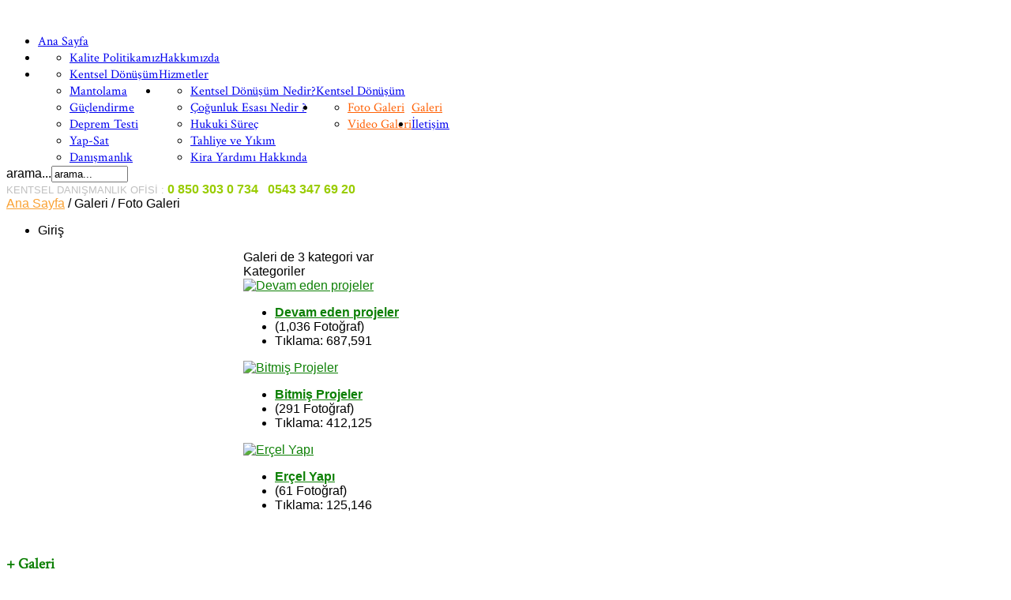

--- FILE ---
content_type: text/html; charset=utf-8
request_url: https://www.ercelyapi.com/galeri/foto-galeri.html
body_size: 15698
content:
<!DOCTYPE HTML>
<html xmlns="http://www.w3.org/1999/xhtml" xml:lang="tr-TR" lang="tr-TR"
>
<head>
  <base href="https://www.ercelyapi.com/galeri/foto-galeri.html" />
  <meta http-equiv="content-type" content="text/html; charset=utf-8" />
  <meta name="keywords" content="İstanbul,kentsel,dönüşüm,uzmanı," />
  <meta name="description" content="Erçel Yapı İnşaat - İstanbul Kentsel Dönüşüm firması . Ücretsiz danışma hattı: 0 850 303 0 734" />
  <meta name="generator" content="Joomla! - Open Source Content Management" />
  <title>İstanbul Zeytinburnu Kentsel Dönüşüm</title>
  <link href="/templates/soul_search/favicon.ico" rel="shortcut icon" type="image/vnd.microsoft.icon" />
  <link rel="stylesheet" href="https://www.ercelyapi.com/media/joomgallery/css/joom_settings.css" type="text/css" />
  <link rel="stylesheet" href="https://www.ercelyapi.com/media/joomgallery/css/joomgallery.css" type="text/css" />
  <link rel="stylesheet" href="/plugins/content/jw_allvideos/jw_allvideos/tmpl/Classic/css/template.css" type="text/css" />
  <link rel="stylesheet" href="/media/system/css/calendar-jos.css" type="text/css"  title="Yeşil"  media="all" />
  <link rel="stylesheet" href="https://fonts.googleapis.com/css?family=Quattrocento Sans:400&amp;subset=latin" type="text/css" />
  <link rel="stylesheet" href="https://www.ercelyapi.com/media/nextend/cache/css/n1768690800/8766926a3d3c00b7659008cf44f50fa3.css" type="text/css" />
  <script src="/media/system/js/mootools-core.js" type="text/javascript"></script>
  <script src="/media/system/js/core.js" type="text/javascript"></script>
  <script src="/media/system/js/mootools-more.js" type="text/javascript"></script>
  <script src="/plugins/content/jw_allvideos/jw_allvideos/includes/js/behaviour.js?v=4.5.0" type="text/javascript"></script>
  <script src="/plugins/content/jw_allvideos/jw_allvideos/includes/js/mediaplayer/jwplayer.min.js?v=4.5.0" type="text/javascript"></script>
  <script src="/plugins/content/jw_allvideos/jw_allvideos/includes/js/wmvplayer/silverlight.js?v=4.5.0" type="text/javascript"></script>
  <script src="/plugins/content/jw_allvideos/jw_allvideos/includes/js/wmvplayer/wmvplayer.js?v=4.5.0" type="text/javascript"></script>
  <script src="/plugins/content/jw_allvideos/jw_allvideos/includes/js/quicktimeplayer/AC_QuickTime.js?v=4.5.0" type="text/javascript"></script>
  <script src="/media/system/js/validate.js" type="text/javascript"></script>
  <script src="/media/system/js/calendar.js" type="text/javascript"></script>
  <script src="/media/system/js/calendar-setup.js" type="text/javascript"></script>
  <script src="https://www.ercelyapi.com/media/nextend/cache/js/n1768690800/5c00298c553a923b829cef2735d78479.js" type="text/javascript"></script>
  <script type="text/javascript">
function keepAlive() {	var myAjax = new Request({method: "get", url: "index.php"}).send();} window.addEvent("domready", function(){ keepAlive.periodical(1440000); });window.addEvent('domready', function() {
			$$('.hasTip').each(function(el) {
				var title = el.get('title');
				if (title) {
					var parts = title.split('::', 2);
					el.store('tip:title', parts[0]);
					el.store('tip:text', parts[1]);
				}
			});
			var JTooltips = new Tips($$('.hasTip'), { maxTitleChars: 50, fixed: false});
		});Calendar._DN = new Array ("Pazar", "Pazartesi", "Salı", "Çarşamba", "Perşembe", "Cuma", "Cumartesi", "Pazar"); Calendar._SDN = new Array ("Pz", "Pzt", "Sal", "Çrş", "Prş", "Cu", "Cts", "Pz"); Calendar._FD = 0; Calendar._MN = new Array ("Ocak", "Şubat", "Mart", "Nisan", "May", "Haziran", "Temmuz", "Ağustos", "Eylül", "Ekim", "Kasım", "Aralık"); Calendar._SMN = new Array ("Oca", "Şub", "Mar", "Nis", "May", "Haz", "Tem", "Ağu", "Eyl", "Eki", "Kas", "Ara"); Calendar._TT = {};Calendar._TT["INFO"] = "Takvim Hakkında"; Calendar._TT["ABOUT"] =
 "DHTML Date/Time Selector\n" +
 "(c) dynarch.com 2002-2005 / Author: Mihai Bazon\n" +
"For latest version visit: http://www.dynarch.com/projects/calendar/\n" +
"Distributed under GNU LGPL.  See http://gnu.org/licenses/lgpl.html for details." +
"\n\n" +
"Tarih seçimi:\n" +
"- Yıl seçmek için « ve » düğmelerini kullanın\n" +
"- Ay seçmek için < ve > düğmelerini kullanın\n" +
"- Hızlı seçim için yukarıdaki düğmelerden herhangi birinin üzerinde farenizi basılı tutun.";
Calendar._TT["ABOUT_TIME"] = "\n\n" +
"Time selection:\n" +
"- Click on any of the time parts to increase it\n" +
"- or Shift-click to decrease it\n" +
"- or click and drag for faster selection.";

		Calendar._TT["PREV_YEAR"] = "Geçmiş yıla taşımak için tıklatın. Yılları listelemek için tıklatıp basılı tutunuz."; Calendar._TT["PREV_MONTH"] = "Geçmiş aya taşımak için tıklatın. Ayları listelemek için tıklatıp basılı tutunuz."; Calendar._TT["GO_TODAY"] = "Bugüne git"; Calendar._TT["NEXT_MONTH"] = "Gelecek aya taşımak için tıklatın. Ayları listelemek için tıklatıp basılı tutunuz."; Calendar._TT["NEXT_YEAR"] = "Gelecek yıla taşımak için tıklatın. Yılları listelemek için tıklatıp basılı tutunuz."; Calendar._TT["SEL_DATE"] = "Bir tarih seçin"; Calendar._TT["DRAG_TO_MOVE"] = "Taşımak için sürükleyin"; Calendar._TT["PART_TODAY"] = "Bugün"; Calendar._TT["DAY_FIRST"] = "İlk gösterilecek: %s"; Calendar._TT["WEEKEND"] = "0,6"; Calendar._TT["CLOSE"] = "Kapat"; Calendar._TT["TODAY"] = "Bugün"; Calendar._TT["TIME_PART"] = "Değeri değiştirmek için sürükleyin ya da (Shift ile) tıklatın."; Calendar._TT["DEF_DATE_FORMAT"] = "%Y-%m-%d"; Calendar._TT["TT_DATE_FORMAT"] = "%a, %b %e"; Calendar._TT["WK"] = "hf"; Calendar._TT["TIME"] = "Saat:";
  </script>
  <!-- Do not edit IE conditional style below -->
  <!--[if lte IE 6]>
  <style type="text/css">
    .pngfile {
      behavior:url('https://www.ercelyapi.com/media/joomgallery/js/pngbehavior.htc') !important;
    }
  </style>
  <![endif]-->
  <!-- End Conditional Style -->
  <style type="text/css">.s5boxhidden{display:none;} </style>
  <script language="javascript" type="text/javascript" >var s5_boxeffect = "elastic";</script>
  <script src="https://www.ercelyapi.com/modules/mod_s5_box/js/jquery.min.js" type="text/javascript"></script>
  <script src="https://www.ercelyapi.com/modules/mod_s5_box/js/jquery.no.conflict.js" type="text/javascript"></script>
  <script src="https://www.ercelyapi.com/modules/mod_s5_box/js/jquery.colorbox.js" type="text/javascript"></script>
  <link rel="stylesheet" href="https://www.ercelyapi.com/modules/mod_s5_box/css/s5box.css" type="text/css" />
  <script type="text/javascript">
  jQuery.fn.colorbox.settings.initialWidth=200;
  jQuery.fn.colorbox.settings.initialHeight=200;
  jQuery.fn.colorbox.settings.transition="elastic";
  jQuery(document).ready(function(){
    jQuery(".s5box_register").colorbox({width:"35%", inline:true, href:"#s5box_register"});
    jQuery(".s5box_login").colorbox({width:"35%", inline:true, href:"#s5box_login"});
    jQuery(".s5box_one").colorbox({width:"35%", inline:true, href:"#s5box_one"});
    jQuery(".s5box_two").colorbox({width:"35%", inline:true, href:"#s5box_two"});
    jQuery(".s5box_three").colorbox({width:"35%", inline:true, href:"#s5box_three"});
    jQuery(".s5box_four").colorbox({width:"35%", inline:true, href:"#s5box_four"});
    jQuery(".s5box_five").colorbox({width:"35%", inline:true, href:"#s5box_five"});
    jQuery(".s5box_six").colorbox({width:"35%", inline:true, href:"#s5box_six"});
    jQuery(".s5box_seven").colorbox({width:"35%", inline:true, href:"#s5box_seven"});
    jQuery(".s5box_eight").colorbox({width:"35%", inline:true, href:"#s5box_eight"});
    jQuery(".s5box_nine").colorbox({width:"35%", inline:true, href:"#s5box_nine"});
    jQuery(".s5box_ten").colorbox({width:"35%", inline:true, href:"#s5box_ten"});
  });</script>
  <link rel="stylesheet" href="https://www.ercelyapi.com/modules/mod_s5_register/css/s5_register.css" type="text/css" />




<meta name="viewport" content="initial-scale=1.0, maximum-scale=1.0, minimum-scale=1.0, user-scalable=no" />

	<script type="text/javascript">
	//<![CDATA[
				        window.addEvent('domready', function() {
		            var myMenu = new MenuMatic({
                effect:"slide & fade",
                duration:1000,
                physics: Fx.Transitions.Pow.easeOut,
                hideDelay:500,
                orientation:"horizontal",
                tweakInitial:{x:0, y:0},
                                     	            direction:{    x: 'right',    y: 'down' },
				                opacity:100            });
        });		
			//]]>	
    </script>    
<!-- Css and js addons for vertex features -->	
	<link rel="stylesheet" type="text/css" href="https://fonts.googleapis.com/css?family=Oswald" />
<style type="text/css"> 



/* MAX IMAGE WIDTH */

img {
height:auto !important;
max-width:100% !important;
-webkit-box-sizing: border-box !important; /* Safari/Chrome, other WebKit */
-moz-box-sizing: border-box !important;    /* Firefox, other Gecko */
box-sizing: border-box !important;         /* Opera/IE 8+ */
}

.full_width {
width:100% !important;
-webkit-box-sizing: border-box !important; /* Safari/Chrome, other WebKit */
-moz-box-sizing: border-box !important;    /* Firefox, other Gecko */
box-sizing: border-box !important;         /* Opera/IE 8+ */
}



#s5_responsive_modile_drop_down_wrap input {
width:96% !important;
}
#s5_responsive_mobile_drop_down_search input {
width:100% !important;
}



@media screen and (max-width: 750px){
	body {
	height:100% !important;
	position:relative !important;
	padding-bottom:48px !important;
	}
}


	#s5_responsive_mobile_bottom_bar, #s5_responsive_mobile_top_bar {
	background:#0B0B0B;
	background: -moz-linear-gradient(top, #272727 0%, #0B0B0B 100%); /* FF3.6+ */
	background: -webkit-gradient(linear, left top, left bottom, color-stop(0%,#272727), color-stop(100%,#0B0B0B)); /* Chrome,Safari4+ */
	background: -webkit-linear-gradient(top, #272727 0%,#0B0B0B 100%); /* Chrome10+,Safari5.1+ */
	background: -o-linear-gradient(top, #272727 0%,#0B0B0B 100%); /* Opera11.10+ */
	background: -ms-linear-gradient(top, #272727 0%,#0B0B0B 100%); /* IE10+ */
	background: linear-gradient(top, #272727 0%,#0B0B0B 100%); /* W3C */
			font-family: Oswald !important;
	}
	
	.s5_responsive_mobile_drop_down_inner, .s5_responsive_mobile_drop_down_inner input, .s5_responsive_mobile_drop_down_inner button, .s5_responsive_mobile_drop_down_inner .button, #s5_responsive_mobile_drop_down_search .validate {
	font-family: Oswald !important;
	}
	
	.s5_responsive_mobile_drop_down_inner button:hover, .s5_responsive_mobile_drop_down_inner .button:hover {
	background:#0B0B0B !important;
	}
	
	#s5_responsive_mobile_drop_down_menu, #s5_responsive_mobile_drop_down_menu a, #s5_responsive_mobile_drop_down_login a {
	font-family: Oswald !important;
	color:#FFFFFF !important;
	}
	
	#s5_responsive_mobile_bar_active, #s5_responsive_mobile_drop_down_menu .current a, .s5_responsive_mobile_drop_down_inner .s5_mod_h3, .s5_responsive_mobile_drop_down_inner .s5_h3_first {
	color:#FAA234 !important;
	}
	
	.s5_responsive_mobile_drop_down_inner button, .s5_responsive_mobile_drop_down_inner .button {
	background:#FAA234 !important;
	}
	
	#s5_responsive_mobile_drop_down_menu .active ul li, #s5_responsive_mobile_drop_down_menu .current ul li a, #s5_responsive_switch_mobile a, #s5_responsive_switch_desktop a, #s5_responsive_modile_drop_down_wrap {
	color:#FFFFFF !important;
	}
	
	#s5_responsive_mobile_toggle_click_menu span {
	border-right:solid 1px #272727;
	}

	#s5_responsive_mobile_toggle_click_menu {
	border-right:solid 1px #0B0B0B;
	}

	#s5_responsive_mobile_toggle_click_search span, #s5_responsive_mobile_toggle_click_register span, #s5_responsive_mobile_toggle_click_login span, #s5_responsive_mobile_scroll a {
	border-left:solid 1px #272727;
	}

	#s5_responsive_mobile_toggle_click_search, #s5_responsive_mobile_toggle_click_register, #s5_responsive_mobile_toggle_click_login, #s5_responsive_mobile_scroll {
	border-left:solid 1px #0B0B0B;
	}

	.s5_responsive_mobile_open, .s5_responsive_mobile_closed:hover, #s5_responsive_mobile_scroll:hover {
	background:#272727;
	}

	#s5_responsive_mobile_drop_down_menu .s5_responsive_mobile_drop_down_inner, #s5_responsive_mobile_drop_down_register .s5_responsive_mobile_drop_down_inner, #s5_responsive_mobile_drop_down_login .s5_responsive_mobile_drop_down_inner, #s5_responsive_mobile_drop_down_search .s5_responsive_mobile_drop_down_inner {
	background:#272727;
	}





	.s5_wrap {
	max-width:1056px !important;
	}
	


		
		
		


	@media screen and (max-width: 970px){
	
		#s5_right_top_wrap {
		width:0px !important;
		}
		#s5_right_inset_wrap {
		width:0px !important;
		}
		#s5_right_wrap {
		width:0px !important;
		}
		#s5_right_bottom_wrap {
		width:0px !important;
		}
		#s5_left_top_wrap {
		width:300px !important;
		}
		#s5_left_inset_wrap {
		width:300px !important;
		}
		#s5_left_wrap {
		width:300px !important;
		}
		#s5_left_bottom_wrap {
		width:300px !important;
		}
		#s5_right_column_wrap {
		width:0px !important;
		margin-left:-300px !important;
		}
		#s5_left_column_wrap {
		width:300px !important;
		}
		#s5_center_column_wrap_inner {
		margin-left:300px !important;
		margin-right:0px !important;
		}
	
	}
	




	@media screen and (max-width: 750px){
	
		#s5_right_top_wrap {
		width:0px !important;
		}
		#s5_right_inset_wrap {
		width:0px !important;
		}
		#s5_right_wrap {
		width:0px !important;
		}
		#s5_right_bottom_wrap {
		width:0px !important;
		}
		#s5_left_top_wrap {
		width:240px !important;
		}
		#s5_left_inset_wrap {
		width:240px !important;
		}
		#s5_left_wrap {
		width:240px !important;
		}
		#s5_left_bottom_wrap {
		width:240px !important;
		}
		#s5_right_column_wrap {
		width:0px !important;
		margin-left:-240px !important;
		}
		#s5_left_column_wrap {
		width:240px !important;
		}
		#s5_center_column_wrap_inner {
		margin-left:240px !important;
		margin-right:0px !important;
		}
	
	}








	
	
		@media screen and (min-width:580px) and (max-width: 750px){
		
			#s5_top_row1 .s5_float_left {
			width:100% !important;
			}

		}
		
		
		
		
		
	


	
		
	
		@media screen and (min-width:580px) and (max-width: 800px){
		
			#s5_top_row2 .s5_float_left {
			width:50% !important;
			}

		}
		
		
		
		
	




















	
		
	
		@media screen and (min-width:580px) and (max-width: 850px){
		
			#s5_bottom_row3 .s5_float_left {
			float:left !important;
			width:50% !important;
			}

		}
		
		
		
		
	




</style><script type="text/javascript">//<![CDATA[



//]]></script>
<script type="text/javascript" src="https://www.ercelyapi.com/templates/soul_search/js/s5_flex_menu.js"></script>
<link rel="stylesheet" href="https://www.ercelyapi.com/templates/soul_search/css/s5_flex_menu.css" type="text/css" />
	
<link rel="stylesheet" href="https://www.ercelyapi.com/templates/system/css/system.css" type="text/css" />
<link rel="stylesheet" href="https://www.ercelyapi.com/templates/system/css/general.css" type="text/css" />

<link href="https://www.ercelyapi.com/templates/soul_search/css/template_default.css" rel="stylesheet" type="text/css" />
<link href="https://www.ercelyapi.com/templates/soul_search/css/template.css" rel="stylesheet" type="text/css" />


<link href="https://www.ercelyapi.com/templates/soul_search/css/com_content.css" rel="stylesheet" type="text/css" />

<link href="https://www.ercelyapi.com/templates/soul_search/css/editor.css" rel="stylesheet" type="text/css" />

<link href="https://www.ercelyapi.com/templates/soul_search/css/thirdparty.css" rel="stylesheet" type="text/css" />





<link href="https://www.ercelyapi.com/templates/soul_search/css/multibox/multibox.css" rel="stylesheet" type="text/css" />
<link href="https://www.ercelyapi.com/templates/soul_search/css/multibox/ajax.css" rel="stylesheet" type="text/css" />
<script type="text/javascript" src="https://www.ercelyapi.com/templates/soul_search/js/multibox/overlay.js"></script>
<script type="text/javascript" src="https://www.ercelyapi.com/templates/soul_search/js/multibox/multibox.js"></script>


<link href="https://www.ercelyapi.com/templates/soul_search/favicon.ico" rel="shortcut icon" type="image/x-icon" />

<script type="text/javascript" src="https://www.ercelyapi.com/templates/soul_search/js/s5_font_adjuster.js"></script>



	<link rel="stylesheet" type="text/css" href="https://www.ercelyapi.com/templates/soul_search/css/s5_responsive_bars.css" />
	<link href="https://www.ercelyapi.com/templates/soul_search/css/s5_responsive_hide_classes.css" rel="stylesheet" type="text/css" />


	<link rel="stylesheet" type="text/css" href="https://www.ercelyapi.com/templates/soul_search/css/s5_responsive.css" />
	
	

<link rel="stylesheet" type="text/css" href="https://www.ercelyapi.com/templates/soul_search/css/custom.css" />
<!-- Info Slide Script - Called in header so css validates -->	
<link href="https://www.ercelyapi.com/templates/soul_search/css/s5_info_slide.css" rel="stylesheet" type="text/css" />
<script type="text/javascript" src="https://www.ercelyapi.com/templates/soul_search/js/s5_info_slide.js"></script>


<!-- File compression. Needs to be called last on this file -->	
<!-- The excluded files, listed below the compressed php files, are excluded because their calls vary per device or per browser. Included compression files are only ones that have no conditions and are included on all devices and browsers. Otherwise unwanted css will compile in the compressed files. -->	


<link rel="stylesheet" type="text/css" href="https://fonts.googleapis.com/css?family=Crimson Text:400" />

<style type="text/css"> 
body, .S5_grouped_child_item a {font-family: 'Arial',Helvetica,Arial,Sans-Serif !important;} 

#s5_nav li a, #subMenusContainer a, #cboxContent .s5_mod_h3, .s5_mod_h3, .s5_is_display h3, .slideInfoZone h2, #s5_button_frame ul li, #s5_component_wrap h2, #s5_accordion_menu h3, #s5_component_wrap h3 {
font-family: Crimson Text;
}

.s5_is_display {
border-top: solid 3px #FAA234;
}

.slideInfoZone {
border-left: solid 11px #FAA234;
}

#s5_top_row1_area1 {
background:#0e8700;
}

.button, #s5_responsive_modile_drop_down_wrap .button, .dropdown-menu li > a:hover, .dropdown-menu li > a:focus,
.dropdown-submenu:hover > a, .dropdown-menu .active > a, .dropdown-menu
.active > a:hover, .nav-list > .active > a, .nav-list > .active > a:hover,
.nav-pills > .active > a, .nav-pills > .active > a:hover, .btn-group.open
.btn-primary.dropdown-toggle, .btn-primary {
background:#0d8005 !important;
}

#subMenusContainer .S5_submenu_item:hover a, #cboxLoadedContent a, #s5_button_frame ul li.s5_ts_active a, #s5_accordion_menu #current a, #s5_accordion_menu a:hover, #s5_accordion_menu h3.s5_am_toggler:hover a.mainlevel, ul.menu .current a, .btn-link, .pager a {
color:#0d8005 !important;
}

#s5_accordion_menu #current ul a {
color:#252525 !important;
}

.moduletable a, .module_round_box_outer a, #s5_component_wrap a {
color:#0d8005;
}

#s5_bottom_menu_wrap a, #s5_breadcrumb_wrap a, .s5_is_slide a, .slideInfoZone a {
color:#FAA234 !important;
}

.s5_h3_first {
color:#FAA234;
}
.module_round_box-none .s5_h3_first {
color:#0d8005;
}

.highlight_link, .module_round_box-highlight .s5_mod_h3 {
background: #0d8005; /* Old browsers */
background: -moz-linear-gradient(top, #219419 0%, #0d8005 100%); /* FF3.6+ */
background: -webkit-gradient(linear, left top, left bottom, color-stop(0%,#219419), color-stop(100%,#0d8005)); /* Chrome,Safari4+ */
background: -webkit-linear-gradient(top, #219419 0%,#0d8005 100%); /* Chrome10+,Safari5.1+ */
background: -o-linear-gradient(top, #219419 0%,#0d8005 100%); /* Opera11.10+ */
background: -ms-linear-gradient(top, #219419 0%,#0d8005 100%); /* IE10+ */
background: linear-gradient(top, #219419 0%,#0d8005 100%); /* W3C */
color:#FFFFFF !important;
}

.module_round_box-highlight {
background:#178a0f;
border:solid 1px #178a0f;
}

#s5_nav li.active a {
color:#ff6105;
}






/* k2 stuff */
div.itemHeader h2.itemTitle, div.catItemHeader h3.catItemTitle, h3.userItemTitle a, #comments-form p, #comments-report-form p, #comments-form span, #comments-form .counter, #comments .comment-author, #comments .author-homepage,
#comments-form p, #comments-form #comments-form-buttons, #comments-form #comments-form-error, #comments-form #comments-form-captcha-holder {font-family: 'Arial',Helvetica,Arial,Sans-Serif ;} 
	
.s5_wrap{width:100%;}	

@media screen and (max-width: 750px){
#s5_top_row1 .module_round_box-none {
margin-right:-12px;
}
}
</style>
<script>NS_CSM_td=2066273787;NS_CSM_pd=275116664;NS_CSM_u="/clm10";NS_CSM_col="af_collector_logstream_10.80.90.21";</script><script type="text/javascript">function sendTimingInfoInit(){setTimeout(sendTimingInfo,0)}function sendTimingInfo(){var wp=window.performance;if(wp){var c1,c2,t;c1=wp.timing;if(c1){var cm={};cm.ns=c1.navigationStart;if((t=c1.unloadEventStart)>0)cm.us=t;if((t=c1.unloadEventEnd)>0)cm.ue=t;if((t=c1.redirectStart)>0)cm.rs=t;if((t=c1.redirectEnd)>0)cm.re=t;cm.fs=c1.fetchStart;cm.dls=c1.domainLookupStart;cm.dle=c1.domainLookupEnd;cm.cs=c1.connectStart;cm.ce=c1.connectEnd;if((t=c1.secureConnectionStart)>0)cm.scs=t;cm.rqs=c1.requestStart;cm.rss=c1.responseStart;cm.rse=c1.responseEnd;cm.dl=c1.domLoading;cm.di=c1.domInteractive;cm.dcls=c1.domContentLoadedEventStart;cm.dcle=c1.domContentLoadedEventEnd;cm.dc=c1.domComplete;if((t=c1.loadEventStart)>0)cm.ls=t;if((t=c1.loadEventEnd)>0)cm.le=t;cm.tid=NS_CSM_td;cm.pid=NS_CSM_pd;cm.ac=NS_CSM_col;var xhttp=new XMLHttpRequest();if(xhttp){var JSON=JSON||{};JSON.stringify=JSON.stringify||function(ob){var t=typeof(ob);if(t!="object"||ob===null){if(t=="string")ob='"'+ob+'"';return String(ob);}else{var n,v,json=[],arr=(ob&&ob.constructor==Array);for(n in ob){v=ob[n];t=typeof(v);if(t=="string")v='"'+v+'"';else if(t=="object"&&v!==null)v=JSON.stringify(v);json.push((arr?"":'"'+n+'":')+String(v));}return(arr?"[":"{")+String(json)+(arr?"]":"}");}};xhttp.open("POST",NS_CSM_u,true);xhttp.send(JSON.stringify(cm));}}}}if(window.addEventListener)window.addEventListener("load",sendTimingInfoInit,false);else if(window.attachEvent)window.attachEvent("onload",sendTimingInfoInit);else window.onload=sendTimingInfoInit;</script></head>

<body id="s5_body">

<div id="s5_scrolltotop"></div>

<!-- Top Vertex Calls -->
<!-- Call top bar for mobile devices if layout is responsive -->	
	

<!-- s5_responsive_mobile_top_bar_spacer must be called to keep a space at the top of the page since s5_responsive_mobile_top_bar_wrap is position absolute. -->	
<div id="s5_responsive_mobile_top_bar_spacer"></div>

<!-- s5_responsive_mobile_top_bar_wrap must be called off the page and not with display:none or it will cause issues with the togglers. -->
<div id="s5_responsive_mobile_top_bar_wrap" style="margin-top:-50000px;position:absolute;z-index:20;top:0px">

	<div id="s5_responsive_mobile_top_bar" class="s5_responsive_mobile_bar_light">

			<div id="s5_responsive_mobile_toggle_click_menu" style="display:block;float:left">
				<span></span>
			</div>
			
			
				<div id="s5_responsive_mobile_bar_active">
					<span>
						Foto Galeri
					</span>
				</div>
			
			
			<div id="s5_responsive_mobile_toggle_click_login" style="display:none;float:right">
				<span></span>
			</div>
			
			<div id="s5_responsive_mobile_toggle_click_register" style="display:none;float:right">
				<span></span>
			</div>
			
			<div id="s5_responsive_mobile_toggle_click_search" style="display:block;float:right">
				<span></span>
			</div>

		<div style="clear:both;height:0px"></div>
		
	</div>

	<div id="s5_responsive_modile_drop_down_wrap" class="s5_responsive_modile_drop_down_wrap_loading">
		<div id="s5_responsive_mobile_drop_down_menu">
			<div class="s5_responsive_mobile_drop_down_inner" style="-webkit-box-shadow: 0px 0px 16px rgba(0, 0, 0, 0.6);-moz-box-shadow: 0px 0px 16px rgba(0, 0, 0, 0.6);box-shadow: 0px 0px 16px rgba(0, 0, 0, 0.6);">
				
					
<ul class="menu">
<li class="item-101"><a href="/" >Ana Sayfa</a></li><li class="item-192 deeper parent"><a href="/hakk-m-zda.html" >Hakkımızda</a><ul><li class="item-206"><a href="/hakk-m-zda/kalite-politikam-z.html" >Kalite Politikamız</a></li></ul></li><li class="item-193 deeper parent"><a href="/hizmetler.html" >Hizmetler</a><ul><li class="item-195"><a href="/hizmetler/kentsel-doenuesuem.html" >Kentsel Dönüşüm</a></li><li class="item-196"><a href="/hizmetler/mantolama.html" >Mantolama</a></li><li class="item-197"><a href="/hizmetler/gueclendirme.html" >Güçlendirme</a></li><li class="item-198"><a href="/hizmetler/deprem-testi.html" >Deprem Testi</a></li><li class="item-199"><a href="/hizmetler/yap-sat.html" >Yap-Sat</a></li><li class="item-200"><a href="/hizmetler/dan-smanl-k.html" >Danışmanlık</a></li></ul></li><li class="item-194 deeper parent"><a href="/kentsel-donusum.html" >Kentsel Dönüşüm</a><ul><li class="item-201"><a href="/kentsel-donusum/kentsel-doenuesuem-nedir.html" >Kentsel Dönüşüm Nedir?</a></li><li class="item-202"><a href="/kentsel-donusum/cogunluk-esas-nedir.html" >Çoğunluk Esası Nedir ?</a></li><li class="item-203"><a href="/kentsel-donusum/hukuki-suerec.html" >Hukuki Süreç</a></li><li class="item-204"><a href="/kentsel-donusum/tahliye-ve-y-k-m.html" >Tahliye ve Yıkım</a></li><li class="item-205"><a href="/kentsel-donusum/kira-yard-m-hakk-nda.html" >Kira Yardımı Hakkında</a></li></ul></li><li class="item-214 active deeper parent"><span class="separator">Galeri</span>
<ul><li class="item-213 current active"><a href="/galeri/foto-galeri.html" >Foto Galeri</a></li><li class="item-180"><a href="/galeri/videolar.html" >Video Galeri</a></li></ul></li><li class="item-145"><a href="/iletisim.html" >İletişim</a></li></ul>

				
			</div>
		</div>
		
		<div id="s5_responsive_mobile_drop_down_search">
			<div class="s5_responsive_mobile_drop_down_inner" style="-webkit-box-shadow: 0px 0px 16px rgba(0, 0, 0, 0.6);-moz-box-shadow: 0px 0px 16px rgba(0, 0, 0, 0.6);box-shadow: 0px 0px 16px rgba(0, 0, 0, 0.6);">
				
				  
					<form method="post" action="https://www.ercelyapi.com/">
						<input type="text" onfocus="if (this.value=='Arama...') this.value='';" onblur="if (this.value=='') this.value='Arama...';" value="Arama..." id="s5_responsive_mobile_search" name="searchword" />
						<input type="hidden" value="search" name="task" />
						<input type="hidden" value="com_search" name="option" />
						<input type="hidden" value="1" name="Itemid" />
					</form>
				
			</div>
		</div>
		
		<div id="s5_responsive_mobile_drop_down_login">
			<div class="s5_responsive_mobile_drop_down_inner" id="s5_responsive_mobile_drop_down_login_inner" style="-webkit-box-shadow: 0px 0px 16px rgba(0, 0, 0, 0.6);-moz-box-shadow: 0px 0px 16px rgba(0, 0, 0, 0.6);box-shadow: 0px 0px 16px rgba(0, 0, 0, 0.6);">
			</div>
		</div>
		
		
	
		<div id="s5_responsive_mobile_drop_down_register">
			<div class="s5_responsive_mobile_drop_down_inner" id="s5_responsive_mobile_drop_down_register_inner" style="-webkit-box-shadow: 0px 0px 16px rgba(0, 0, 0, 0.6);-moz-box-shadow: 0px 0px 16px rgba(0, 0, 0, 0.6);box-shadow: 0px 0px 16px rgba(0, 0, 0, 0.6);">
			</div>
		</div>
		
		
			
	</div>

</div>

<script language="JavaScript" type="text/javascript">
	var s5_responsive_login_url = "";
	var s5_responsive_register_url = "";
</script>
<script type="text/javascript" language="javascript" src="https://www.ercelyapi.com/templates/soul_search/js/s5_responsive_mobile_bar.js"></script>

<!-- Fixed Tabs -->	

<!-- Drop Down -->	

<!-- Body Padding Div Used For Responsive Spacing -->		
<div id="s5_body_padding">

	

	<!-- Header -->			
		<div id="s5_header_area1">		
		<div id="s5_header_area2">	
		<div id="s5_header_area_inner" class="s5_wrap">					
			<div id="s5_header_wrap">
									<div id="s5_logo_module">
								<div class="moduletable">
			

<div class="custom"  >
	<a href="https://www.ercelyapi.com/"><img src="/images/stories/logo2.png" border="0" alt="" /></a></div>
		</div>
	
					</div>	
													<div style="clear:both; height:0px"></div>
					<div id="s5_menu_wrap">
						<ul id='s5_nav' class='menu'><li ><span class='s5_level1_span1'><span class='s5_level1_span2'><a href="https://www.ercelyapi.com/">Ana Sayfa</a></span></span></li><li ><span class='s5_level1_span1'><span class='s5_level1_span2'><a href="/hakk-m-zda.html">Hakkımızda</a></span></span><ul style='float:left;'><li><span class='S5_submenu_item'><a href="/hakk-m-zda/kalite-politikam-z.html">Kalite Politikamız</a></span></li></ul></li><li ><span class='s5_level1_span1'><span class='s5_level1_span2'><a href="/hizmetler.html">Hizmetler</a></span></span><ul style='float:left;'><li><span class='S5_submenu_item'><a href="/hizmetler/kentsel-doenuesuem.html">Kentsel Dönüşüm</a></span></li><li><span class='S5_submenu_item'><a href="/hizmetler/mantolama.html">Mantolama</a></span></li><li><span class='S5_submenu_item'><a href="/hizmetler/gueclendirme.html">Güçlendirme</a></span></li><li><span class='S5_submenu_item'><a href="/hizmetler/deprem-testi.html">Deprem Testi</a></span></li><li><span class='S5_submenu_item'><a href="/hizmetler/yap-sat.html">Yap-Sat</a></span></li><li><span class='S5_submenu_item'><a href="/hizmetler/dan-smanl-k.html">Danışmanlık</a></span></li></ul></li><li ><span class='s5_level1_span1'><span class='s5_level1_span2'><a href="/kentsel-donusum.html">Kentsel Dönüşüm</a></span></span><ul style='float:left;'><li><span class='S5_submenu_item'><a href="/kentsel-donusum/kentsel-doenuesuem-nedir.html">Kentsel Dönüşüm Nedir?</a></span></li><li><span class='S5_submenu_item'><a href="/kentsel-donusum/cogunluk-esas-nedir.html">Çoğunluk Esası Nedir ?</a></span></li><li><span class='S5_submenu_item'><a href="/kentsel-donusum/hukuki-suerec.html">Hukuki Süreç</a></span></li><li><span class='S5_submenu_item'><a href="/kentsel-donusum/tahliye-ve-y-k-m.html">Tahliye ve Yıkım</a></span></li><li><span class='S5_submenu_item'><a href="/kentsel-donusum/kira-yard-m-hakk-nda.html">Kira Yardımı Hakkında</a></span></li></ul></li><li class='active'><span class='s5_level1_span1'><span class='s5_level1_span2'><a href="javascript:;">Galeri</a></span></span><ul style='float:left;'><li><span class='S5_submenu_item'><a href="/galeri/foto-galeri.html">Foto Galeri</a></span></li><li><span class='S5_submenu_item'><a href="/galeri/videolar.html">Video Galeri</a></span></li></ul></li><li ><span class='s5_level1_span1'><span class='s5_level1_span2'><a href="/iletisim.html">İletişim</a></span></span></li></ul>					</div>
								<div style="clear:both; height:0px"></div>			
			</div>
		</div>
		</div>
		</div>
		<div id="s5_social_bar_line"></div>
		<div id="s5_social_bar">
		<div id="s5_social_bar_inner" class="s5_wrap">
							<div id="s5_search_wrap">
							<div class="moduletable">
			<form action="/galeri/foto-galeri.html" method="post">
	<div class="search">
		<label for="mod-search-searchword">arama...</label><input name="searchword" id="mod-search-searchword" maxlength="20"  class="inputbox" type="text" size="10" value="arama..."  onblur="if (this.value=='') this.value='arama...';" onfocus="if (this.value=='arama...') this.value='';" />	<input type="hidden" name="task" value="search" />
	<input type="hidden" name="option" value="com_search" />
	<input type="hidden" name="Itemid" value="213" />
	</div>
</form>
		</div>
	
				</div>
													<div id="s5_pos_custom_1">
							<div class="moduletable">
			

<div class="custom"  >
	<span style="font-family: arial, helvetica, sans-serif;"><span style="font-size: small; color: #c0c0c0;">KENTSEL DANIŞMANLIK OFİSİ&nbsp;:</span>&nbsp;<span style="color: #99cc00; font-size: medium;"><strong>0 850 303 0 734 <span style="color: #ffffff;">|</span> 0543 347 69 20</strong></span><br /></span></div>
		</div>
	
				</div>
						<div style="clear:both; height:0px"></div>	
		</div>
		</div>
	<!-- End Header -->	
	
		
	
	<!-- Top Row1 -->	
			<!-- End Top Row1 -->	
		
		
	<div id="s5_center_wrap">
	<div id="s5_center_wrap_shadow">
		
	<!-- Top Row2 -->	
			<!-- End Top Row2 -->
	
	
	
	<!-- Top Row3 -->	
			<!-- End Top Row3 -->	
		
		
		
	<!-- Center area -->	
				<div id="s5_center_area1">
		<div id="s5_center_area2">
		<div id="s5_center_area_inner" class="s5_wrap">
		
					<div id="s5_breadcrumb_bar">
									<div id="s5_breadcrumb_wrap">
								<div class="moduletable-s5_box">
			<script type="text/javascript" src="https://www.ercelyapi.com/modules/mod_s5_box/js/s5_box_hide_div.js"></script>
  

<div class="s5boxhidden"><div id="s5box_one">
	
				
		<div class="module_round_box_outer">
		
		<div class="module_round_box">


				<div class="s5_module_box_1">
					<div class="s5_module_box_2">
												
MOD_REGISTER_PLUGIN_ALERT
						<div style="clear:both; height:0px"></div>
					</div>
				</div>

			
		</div>
		
		</div>

	</div></div>	
	
		</div>
			<div class="moduletable">
			
<div class="breadcrumbs">
<a href="/" class="pathway">Ana Sayfa</a> / <span>Galeri</span> / <span>Foto Galeri</span></div>
		</div>
	
					</div>
													<div id="fontControls"></div>
									
					<div id="s5_loginreg">	
						<div id="s5_logregtm">
																						<div id="s5_login" class="s5box_login">
									<ul class="s5boxmenu">
										<li>
											Giriş										</li>
									</ul>
								</div>
								
						</div>
					</div>
							</div>
				
		<!-- Above Columns Wrap -->	
					<!-- End Above Columns Wrap -->			
				
			<!-- Columns wrap, contains left, right and center columns -->	
			<div id="s5_columns_wrap">
			<div id="s5_columns_wrap_inner">
				
				<div id="s5_center_column_wrap">
				<div id="s5_center_column_wrap_inner" style="margin-left:300px; margin-right:0px;">
					
										
											
						<div id="s5_component_wrap">
						<div id="s5_component_wrap_inner">
						
																
														
								
<div id="system-message-container">
</div>
<div class="gallery">
  <div class="jg_galcountcats">
    Galeri de 3 kategori var  </div>
  <div class="sectiontableheader">
    Kategoriler  </div>
  <div class="jg_row sectiontableentry1">
    <div class="jg_element_gal">
      <div class="jg_imgalign_gal">
        <div class="jg_photo_container">
          <a title="Devam eden projeler" href="/galeri/foto-galeri/devam-eden-projeler.html">
            <img src="https://www.ercelyapi.com/images/joomgallery/thumbnails/devam_eden_projeler_8/bueyuekcekmece_kentsel_doenuesuem__11/evinizin_dansman-bueyuekcekmece_kentsel_dansmanlk_3_20171021_1696967367.jpg" class="jg_photo" alt="Devam eden projeler" />
          </a>
        </div>
      </div>
      <div class="jg_element_txt">
        <ul>
          <li>
            <a href="/galeri/foto-galeri/devam-eden-projeler.html">
              <b>Devam eden projeler</b>
            </a>
          </li>
          <li>
            (1,036 Fotoğraf)          </li>
          <li>
            Tıklama: 687,591          </li>
                  </ul>
      </div>
    </div>
    <div class="jg_element_gal">
      <div class="jg_imgalign_gal">
        <div class="jg_photo_container">
          <a title="Bitmiş Projeler" href="/galeri/foto-galeri/bitmis-projeler.html">
            <img src="https://www.ercelyapi.com/images/joomgallery/thumbnails/bitmis_projeler_9/intas_kz_anadolu_imam_hatip_lisesi_onarm_14/okul_yapm_isleri-10_4_20141121_1650099080.jpg" class="jg_photo" alt="Bitmiş Projeler" />
          </a>
        </div>
      </div>
      <div class="jg_element_txt">
        <ul>
          <li>
            <a href="/galeri/foto-galeri/bitmis-projeler.html">
              <b>Bitmiş Projeler</b>
            </a>
          </li>
          <li>
            (291 Fotoğraf)          </li>
          <li>
            Tıklama: 412,125          </li>
                  </ul>
      </div>
    </div>
    <div class="jg_element_gal">
      <div class="jg_imgalign_gal">
        <div class="jg_photo_container">
          <a title="Erçel Yapı" href="/galeri/foto-galeri/ercel-yap.html">
            <img src="https://www.ercelyapi.com/images/joomgallery/thumbnails/ercel_yap_3/ercelyap-mantolama-insaat_5_20140317_1994767539.jpg" class="jg_photo" alt="Erçel Yapı" />
          </a>
        </div>
      </div>
      <div class="jg_element_txt">
        <ul>
          <li>
            <a href="/galeri/foto-galeri/ercel-yap.html">
              <b>Erçel Yapı</b>
            </a>
          </li>
          <li>
            (61 Fotoğraf)          </li>
          <li>
            Tıklama: 125,146          </li>
                  </ul>
      </div>
    </div>
    <div class="jg_clearboth"></div>
  </div>
  <div class="sectiontableheader">
    &nbsp;
  </div>
</div>
								<div style="clear:both;height:0px"></div>
								
														
														
						</div>
						</div>
						
										
										
										
				</div>
				</div>
				<!-- Left column -->	
									<div id="s5_left_column_wrap" class="s5_float_left" style="width:300px">
					<div id="s5_left_column_wrap_inner">
																			<div id="s5_left_wrap" class="s5_float_left" style="width:300px">
									
					
						
				
		<div class="module_round_box_outer">
		
		<div class="module_round_box-none">


				<div class="s5_module_box_1">
					<div class="s5_module_box_2">
												<div class="s5_mod_h3_outer">
							<h3 class="s5_mod_h3"><span class="s5_h3_first">  + Galeri </span></h3>
						</div>
												<div id="nextend-accordion-menu-115" class="noscript ">
  <div class="nextend-accordion-menu-inner ">
        <div class="nextend-accordion-menu-inner-container">
    <dl class="level1">
  <dt class="level1 nextend-nav-215 parent   opened forceopened first ">
    <span class="outer">
      <span class="inner">
        <span>Foto Galeri</span>      </span>
    </span>
  </dt>
  <dd class="level1 nextend-nav-215 parent   opened forceopened first">
        <dl class="level2">
  <dt class="level2 nextend-nav-218 notparent   first ">
    <span class="outer">
      <span class="inner">
        <a href="/foto-galeri/devam-eden-projeler.html"><span>Devam eden projeler</span></a>      </span>
    </span>
  </dt>
  <dd class="level2 nextend-nav-218 notparent   first">
          </dd>
    <dt class="level2 nextend-nav-219 notparent   last ">
    <span class="outer">
      <span class="inner">
        <a href="/foto-galeri/bitmis-projeler.html"><span>Bitmiş Projeler</span></a>      </span>
    </span>
  </dt>
  <dd class="level2 nextend-nav-219 notparent   last">
          </dd>
  </dl></dd>
  <dt class="level1 nextend-nav-216 notparent   last ">
    <span class="outer">
      <span class="inner">
        <a href="/videolar.html"><span>Video Galeri</span></a>      </span>
    </span>
  </dt>
  <dd class="level1 nextend-nav-216 notparent   last">
          </dd>
      </dl>
    </div>
  </div>
</div>						<div style="clear:both; height:0px"></div>
					</div>
				</div>

			
		</div>
		
		</div>

	
							</div>
																								<div style="clear:both"></div>
					</div>
					</div>
								<!-- End Left column -->	
				<!-- Right column -->	
								<!-- End Right column -->	
			</div>
			</div>
			<!-- End columns wrap -->	
			
		<!-- Below Columns Wrap -->	
					<!-- End Below Columns Wrap -->				
			
			
		</div>
		</div>
		</div>
			<!-- End Center area -->	
	
	
	<!-- Bottom Row1 -->	
			<!-- End Bottom Row1 -->	
		
		
	<!-- Bottom Row2 -->	
				<div id="s5_bottom_row2_area1">
		<div id="s5_bottom_row2_area2">
		<div id="s5_bottom_row2_area_inner" class="s5_wrap">			
		
			<div id="s5_bottom_row2_wrap">
				<div id="s5_bottom_row2">
				<div id="s5_bottom_row2_inner">					
											<div id="s5_pos_bottom_row2_1" class="s5_float_left" style="width:100%">
								
					
						
				
		<div class="module_round_box_outer">
		
		<div class="module_round_box">


				<div class="s5_module_box_1">
					<div class="s5_module_box_2">
												<div class="s5_mod_h3_outer">
							<h3 class="s5_mod_h3"><span class="s5_h3_first">İletişim </span> Bilgileri</h3>
						</div>
												

<div class="custom"  >
	<div style="text-align: left;"><span><span><span>Adres:&nbsp;</span></span></span>FATİH MAHALLESİ ŞEHİT GAFFAR OKKAN CADDESİ NO:5/A &nbsp;34175 B&Uuml;Y&Uuml;K&Ccedil;EKMECE &nbsp;- İSTANBUL<span><span>&nbsp;&nbsp;</span></span>Tel:0 850 303 0 734 &nbsp; E-mail: 
 <script type='text/javascript'>
 <!--
 var prefix = '&#109;a' + 'i&#108;' + '&#116;o';
 var path = 'hr' + 'ef' + '=';
 var addy45609 = '&#105;nf&#111;' + '&#64;';
 addy45609 = addy45609 + '&#101;rc&#101;ly&#97;p&#105;' + '&#46;' + 'c&#111;m';
 document.write('<a ' + path + '\'' + prefix + ':' + addy45609 + '\'>');
 document.write(addy45609);
 document.write('<\/a>');
 //-->\n </script><script type='text/javascript'>
 <!--
 document.write('<span style=\'display: none;\'>');
 //-->
 </script>Bu e-Posta adresi istenmeyen posta engelleyicileri tarafından korunuyor. Görüntülemek için JavaScript etkinleştirilmelidir.
 <script type='text/javascript'>
 <!--
 document.write('</');
 document.write('span>');
 //-->
 </script><a href="/cdn-cgi/l/email-protection#[base64]"></a></div></div>
						<div style="clear:both; height:0px"></div>
					</div>
				</div>

			
		</div>
		
		</div>

	
						</div>
										
										
										
										
										
											
					<div style="clear:both; height:0px"></div>
				</div>
				</div>	
			</div>	
				
		</div>
		</div>
		</div>
			<!-- End Bottom Row2 -->
	
	</div>
	</div>
	
	
	<!-- Bottom Row3 -->	
				<div id="s5_bottom_row3_area1">	
		<div id="s5_bottom_row3_area2">
		<div id="s5_bottom_row3_area3">
		<div id="s5_bottom_row3_area_inner" class="s5_wrap">
		
			<div id="s5_bottom_row3_wrap">
				<div id="s5_bottom_row3">
				<div id="s5_bottom_row3_inner">
				
											<div id="s5_pos_bottom_row3_1" class="s5_float_left" style="width:32%">
								
				
		<div class="module_round_box_outer">
		
		<div class="module_round_box-light">


				<div class="s5_module_box_1">
					<div class="s5_module_box_2">
												

<div class="custom-light"  >
	

<!-- JoomlaWorks "AllVideos" Plugin (v4.5.0) starts here -->

<div class="avPlayerWrapper avVideo">
	<div style="width:300px;" class="avPlayerContainer">
		<div id="AVPlayerID_64ace5b1_1195866798" class="avPlayerBlock">
			<iframe src="https://www.youtube.com/embed/Jj6ius_zGj8?rel=0&amp;fs=1&amp;wmode=transparent" width="300" height="230" frameborder="0" allowfullscreen title="JoomlaWorks AllVideos Player"></iframe>					</div>
	</div>
</div>

<!-- JoomlaWorks "AllVideos" Plugin (v4.5.0) ends here -->

<br />

<!-- JoomlaWorks "AllVideos" Plugin (v4.5.0) starts here -->

<div class="avPlayerWrapper avVideo">
	<div style="width:300px;" class="avPlayerContainer">
		<div id="AVPlayerID_0b443d5f_1949683993" class="avPlayerBlock">
			<iframe src="https://www.youtube.com/embed/PwbMBNiRntw?rel=0&amp;fs=1&amp;wmode=transparent" width="300" height="230" frameborder="0" allowfullscreen title="JoomlaWorks AllVideos Player"></iframe>					</div>
	</div>
</div>

<!-- JoomlaWorks "AllVideos" Plugin (v4.5.0) ends here -->

<br />

<!-- JoomlaWorks "AllVideos" Plugin (v4.5.0) starts here -->

<div class="avPlayerWrapper avVideo">
	<div style="width:300px;" class="avPlayerContainer">
		<div id="AVPlayerID_ac239d94_538247880" class="avPlayerBlock">
			<iframe src="https://www.youtube.com/embed/wHv3KrS8Gd4?rel=0&amp;fs=1&amp;wmode=transparent" width="300" height="230" frameborder="0" allowfullscreen title="JoomlaWorks AllVideos Player"></iframe>					</div>
	</div>
</div>

<!-- JoomlaWorks "AllVideos" Plugin (v4.5.0) ends here -->

<br />
<div style="text-align: center;"><strong><a href="https://www.youtube.com/@Kentseldanisman" target="_blank" title="Kentsel danışmanlık videoları">DİĞER VİDEOLAR</a></strong></div>
<a id="m_4700071339001427073LPlnk515243" class="m_4700071339001427073OWAAutoLink" href="https://www.youtube.com/watch?v=nRIcQeZDWCU" target="_blank" data-saferedirecturl="https://www.google.com/url?hl=tr&amp;q=https://www.youtube.com/watch?v%3DnRIcQeZDWCU&amp;source=gmail&amp;ust=1506955894148000&amp;usg=AFQjCNFZV6Drun7sOQczdiaqBk7WkyS0uA"></a></div>
						<div style="clear:both; height:0px"></div>
					</div>
				</div>

			
		</div>
		
		</div>

	
						</div>
										
											<div id="s5_pos_bottom_row3_2" class="s5_float_left" style="width:31%">
								
					
						
				
		<div class="module_round_box_outer">
		
		<div class="module_round_box-dark">


				<div class="s5_module_box_1">
					<div class="s5_module_box_2">
												<div class="s5_mod_h3_outer">
							<h3 class="s5_mod_h3"><span class="s5_h3_first">Son </span> Eklenenler</h3>
						</div>
												<ul class="latestnews-dark">
	<li>
		<a href="/ercel-kentsel-donusum/888-kentsel-donusumde-azinlik-haklari-nelerdir.html">
			⭐ KENTSEL DÖNÜŞÜMDE AZINLIK HAKLARI NELERDİR?</a>
	</li>
	<li>
		<a href="/ercel-kentsel-donusum/887-azinlik-maliklerin-en-gec-fark-ettigi-hata.html">
			⭐ AZINLIK MALİKLERİN EN GEÇ FARK ETTİĞİ HATA</a>
	</li>
	<li>
		<a href="/ercel-kentsel-donusum/886-azinlik-haklarini-kaybettiren-3-kritik-imza.html">
			⭐ AZINLIK HAKLARINI KAYBETTİREN 3 KRİTİK İMZA</a>
	</li>
	<li>
		<a href="/ercel-kentsel-donusum/885-azinlik-haklari-diye-bir-sey-gercekten-var-mi.html">
			⭐ AZINLIK HAKLARI DİYE BİR ŞEY GERÇEKTEN VAR MI?</a>
	</li>
	<li>
		<a href="/ercel-kentsel-donusum/884-kentsel-donusumde-azinlik-ne-yapmali-susmak-mi-itiraz-mi.html">
			⭐ KENTSEL DÖNÜŞÜMDE AZINLIK NE YAPMALI? SUSMAK MI, İTİRAZ MI?</a>
	</li>
	<li>
		<a href="/ercel-kentsel-donusum/883-kentsel-donusumde-azinlik-icin-geri-donulmez-nokta.html">
			⭐KENTSEL DÖNÜŞÜMDE AZINLIK İÇİN GERİ DÖNÜLMEZ NOKTA NERESİ?</a>
	</li>
	<li>
		<a href="/ercel-kentsel-donusum/882-kentsel-donusumde-azinlikta-kalanlar-her-seyini-kaybeder-mi.html">
			⭐KENTSEL DÖNÜŞÜMDE AZINLIKTA KALANLAR HER ŞEYİNİ KAYBETMİŞ Mİ SAYILIR?</a>
	</li>
	<li>
		<a href="/ercel-kentsel-donusum/881-silivri-riskli-yapi-tespiti-deprem-risk-raporu.html">
			SİLİVRİ’DE RİSKLİ YAPI TESPİTİ VE DEPREM RİSK RAPORLARINDA NASIL ÇALIŞIYORUZ?</a>
	</li>
	<li>
		<a href="/ercel-kentsel-donusum/880-silivri-kentsel-donusum-cozum-merkezi.html">
			SİLİVRİ KENTSEL DÖNÜŞÜM ÇÖZÜM MERKEZİ OLARAK NELER YAPIYORUZ?</a>
	</li>
	<li>
		<a href="/ercel-kentsel-donusum/879-silivri-kentsel-donusum-azinlik-haklari.html">
			SİLİVRİ’DE KENTSEL DÖNÜŞÜMDE AZINLIK HAKLARINI NASIL KORUYORUZ?</a>
	</li>
	<li>
		<a href="/ercel-kentsel-donusum/878-silivri-kentsel-donusum-uzmani-dosya-yonetimi.html">
			SİLİVRİ KENTSEL DÖNÜŞÜM UZMANI OLARAK DOSYALARI NASIL YÖNETİYORUZ? 2025</a>
	</li>
	<li>
		<a href="/ercel-kentsel-donusum/877-silivri-kentsel-donusum-danismani-biz-ne-yapiyoruz.html">
			SİLİVRİ KENTSEL DÖNÜŞÜM DANIŞMANI OLARAK BİZ NE YAPIYORUZ?</a>
	</li>
	<li>
		<a href="/ercel-kentsel-donusum/876-kentsel-donusum-artik-bir-dosya-degil-bir-insan-hikayesi.html">
			KENTSEL DÖNÜŞÜM ARTIK BİR DOSYA DEĞİL, BİR İNSAN HİKAYESİ — EROL ÇELİK ANLATIYOR</a>
	</li>
	<li>
		<a href="/ercel-kentsel-donusum/875-turkiyede-bir-ilk-muteahhit-degil-malik-tarafinda-bir-ofis.html">
			TÜRKİYE’DE BİR İLK: MÜTEAHHİT DEĞİL, MALİK TARAFINDA BİR OFİS</a>
	</li>
	<li>
		<a href="/ercel-kentsel-donusum/874-buyukcekmece-den-turkiyeye-yayilan-kentsel-donusumun-duayeni.html">
			BÜYÜKÇEKMECE’DEN TÜRKİYE’YE YAYILAN BİR BİLİNÇ: KENTSEL DÖNÜŞÜMÜN DUAYENİ EROL ÇELİK ANLATIYOR</a>
	</li>
	<li>
		<a href="/ercel-kentsel-donusum/873-basinda-buyukcekmece-ilk-ve-tek-kentsel-donusum-danismanlik-ofisi.html">
			⭐ BASINDA KENTSEL DÖNÜŞÜM #4 BÜYÜKÇEKMECE’NİN İLK VE TEK PROFESYONEL KENTSEL DÖNÜŞÜM DANIŞMANLIK OFİSİ</a>
	</li>
	<li>
		<a href="/ercel-kentsel-donusum/872-basinda-ekinoba-kamiloba-planlari-onaylandi.html">
			⭐ BASINDA KENTSEL DÖNÜŞÜM #3 EKİNOBA VE KAMİLOBA PLANLARI ONAYLANDI – YENİ PROJE ALANLARI BELİRLENDİ</a>
	</li>
	<li>
		<a href="/ercel-kentsel-donusum/871-basinda-buyukcekmece-riskli-bina-dosyasi-inceleme.html">
			⭐ BASINDA KENTSEL DÖNÜŞÜM #2 BÜYÜKÇEKMECE’DE 11 BİN RİSKLİ BİNA DOSYASI İNCELEME AŞAMASINDA</a>
	</li>
	<li>
		<a href="/ercel-kentsel-donusum/870-basinda-tepecik-deprem-riskli-bina-deniz-kabuklari.html">
			⭐ BASINDA KENTSEL DÖNÜŞÜM #1 TEPECİK’TE YIKIM SIRASINDA BETONUN İÇİNDEN DENİZ KABUKLARI ÇIKTI</a>
	</li>
	<li>
		<a href="/ercel-kentsel-donusum/869-tepecik-deprem-ve-donusum-bilinci.html">
			⭐ TEPECİK’TE DEPREM KORKUSU – HAREKETE GEÇİREN GERÇEK</a>
	</li>
	<li>
		<a href="/ercel-kentsel-donusum/868-tepecik-teminatsiz-proje-ve-risk.html">
			⭐ TEPECİK’TE TEMİNATSIZ PROJELER – MALİKLER RİSK ALTINDA</a>
	</li>
	<li>
		<a href="/ercel-kentsel-donusum/867-tepecik-cogunluk-sorunu-ve-imza-eksikligi.html">
			⭐ TEPECİK’TE ÇOĞUNLUK TOPLANAMIYOR – BİR İMZA EKSİKSE DÖNÜŞÜM EKSİK</a>
	</li>
</ul>
						<div style="clear:both; height:0px"></div>
					</div>
				</div>

			
		</div>
		
		</div>

	
						</div>
										
											<div id="s5_pos_bottom_row3_3" class="s5_float_left" style="width:37%">
								
					
						
				
		<div class="module_round_box_outer">
		
		<div class="module_round_box-dark">


				<div class="s5_module_box_1">
					<div class="s5_module_box_2">
												<div class="s5_mod_h3_outer">
							<h3 class="s5_mod_h3"><span class="s5_h3_first">En </span> çok Okunanlar</h3>
						</div>
												<ul class="mostread-dark">
	<li>
		<a href="/component/content/article/21-ercel-yap/1-ercel-group-hakk-nda.html">
			Erçel Group hakkında</a>
	</li>
	<li>
		<a href="/component/content/article/21-ercel-yap/2-ercel-group-1990-dan-buguene-ve-yar-nlara.html">
			ERCEL GROUP </a>
	</li>
	<li>
		<a href="/component/content/article/21-ercel-yap/275-kentsel-doenuesuem-bilgi-talep-formu.html">
			Kentsel Dönüşüm Bilgi Talep Formu-Büyükçekmece Kentsel Dönüşüm Ofisi</a>
	</li>
	<li>
		<a href="/kentsel-doenuesuem.html">
			Kentsel Dönüşüm Danışmanlığı – Güvenli Yapılar, Güçlü Gelecek</a>
	</li>
	<li>
		<a href="/deprem-testi.html">
			Deprem Testi- Kentsel Dönüşüm Danışmanlık Ofisi</a>
	</li>
	<li>
		<a href="/yap-sat.html">
			Yap-Sat - Kentsel Dönüşüm Danışmanlık Ofisi</a>
	</li>
	<li>
		<a href="/gueclendirme.html">
			Güçlendirme-Kentsel Dönüşüm Danışmanlık Ofisi</a>
	</li>
	<li>
		<a href="/mantolama.html">
			Mantolama-Kentsel Dönüşüm Danışmanlık Ofisi</a>
	</li>
	<li>
		<a href="/dan-smanl-k.html">
			Kentsel Dönüşüm Danışmanlık Ofisi – Malik Hakları İçin Hukuki ve Teknik Destek</a>
	</li>
	<li>
		<a href="/hakk-m-zda.html">
			Hakkımızda – ERÇELYAPI Kentsel Dönüşüm Danışmanlığı</a>
	</li>
	<li>
		<a href="/ercel-kentsel-donusum/137-17-soruda-kentsel-doenuesuem-yasas.html">
			17 Soruda Kentsel Dönüşüm Yasası: Erol Çelik ile Türkiye Genelinde Bilinçli Dönüşüm Rehberi</a>
	</li>
	<li>
		<a href="/hakk-m-zda/kalite-politikam-z.html">
			Kaliteyle İnşa Ediyoruz: Erçel Yapı'nın Güven ve Sürdürülebilirlik Politikası</a>
	</li>
	<li>
		<a href="/ercel-kentsel-donusum/519-kentsel-doenuesuem-kira-yard-m-nda-ikamet-sart-kald-r-ld-18-01-2021-kentsel-dan-sman.html">
			Kentsel Dönüşüm Kira Yardımında İkamet Şartı Kaldırıldı - 18/01/2021 Kentsel Danışman</a>
	</li>
	<li>
		<a href="/ercel-yap-hakk-nda.html">
			Erçel Yapı Hakkında-Kentsel Dönüşüm Danışmanlık Ofisi</a>
	</li>
	<li>
		<a href="/kentsel-donusum/kentsel-doenuesuem-nedir.html">
			6306 Sayılı Kentsel Dönüşüm Yasası – Afetlere Karşı Güvenli Yapılar İçin Hukuki Çerçeve</a>
	</li>
	<li>
		<a href="/ercel-kentsel-donusum/127-kentsel-doenuesuem-bahcelievler-santiyemiz-7.html">
			Kentsel Dönüşüm Bahçelievler - Ercel Kentsel Danışmanlık Ofisi</a>
	</li>
	<li>
		<a href="/kentsel-donusum/cogunluk-esas-nedir.html">
			Riskli Yapılar ve 6306 Sayılı Kanun – Malik Hakları ve Dönüşüm Süreci</a>
	</li>
	<li>
		<a href="/kentsel-donusum/hukuki-suerec.html">
			6306 Sayılı Kanun Kapsamında Kentsel Dönüşüm Hukuk Süreci – Malik Hakları ve Yasal Destek</a>
	</li>
	<li>
		<a href="/kampanyalar/37-enerji-kimlik-belgesi-nedir.html">
			Enerji Kimlik Belgesi Nedir - Büyükçekmece 0850 30 30 734</a>
	</li>
	<li>
		<a href="/ercel-kentsel-donusum/69-kentsel-doenuesuemde-ercel-yapi.html">
			6306 Kentsel Dönüşüm Yasası Uygulama Yönetmeliği </a>
	</li>
	<li>
		<a href="/kentsel-donusum/kira-yard-m-hakk-nda.html">
			Kentsel Dönüşüm Kira Yardımı – Haklarınızı Uzmanlarımızla Güvenceye Alın</a>
	</li>
	<li>
		<a href="/kampanyalar/34-bina-is-yal-t-m-hakk-nda.html">
			Bina Enerji Kimlik Belgesi Büyükçekmece</a>
	</li>
	<li>
		<a href="/ercel-kentsel-donusum/166-bueyuekcekmece-yerinde-modernlesiyor.html">
			⭐ KENTSEL DANIŞMANLIK HİZMETİ NEDEN ALINMALI ? | Ayrıntılar Açıklamada</a>
	</li>
	<li>
		<a href="/ercel-kentsel-donusum/136-kentsel-doenuesuem-ve-634-say-l-kanun-kapsam.html">
			Kentsel Dönüşüm ve 634 Sayılı Kat Mülkiyeti Kanunu – Erol Çelik ile Hukuki Sürecin Şifreleri</a>
	</li>
	<li>
		<a href="/kampanyalar/35-mantolama-uygulama-hatalar.html">
			Enerji kimlik belgesi veren firmalar - Büyükçekmece 0850 30 30 734</a>
	</li>
	<li>
		<a href="/kampanyalar/38-mantolama-oenemli-bilgiler.html">
			Enerji Kimlik Belgesi Yetkili Firması - Erçel Yapı</a>
	</li>
	<li>
		<a href="/kampanyalar/39-binalar-n-enerji-performans.html">
			Binaların Enerji Kimlik Belgesi Nedir ? Yetkili Firma Erçel Yapı Mimarlık</a>
	</li>
</ul>
						<div style="clear:both; height:0px"></div>
					</div>
				</div>

			
		</div>
		
		</div>

	
						</div>
										
										
										
											
					<div style="clear:both; height:0px"></div>

				</div>
				</div>
			</div>

		</div>
		</div>
		</div>
		</div>
			<!-- End Bottom Row3 -->
	
	<!-- Footer Area -->
		<div id="s5_footer_area1">
		<div id="s5_footer_area2">
		<div id="s5_footer_area_inner" class="s5_wrap">
							<div id="s5_footer_logo_wrap">
					<img alt="logo" src="https://www.ercelyapi.com/templates/soul_search/images/s5_logo.png" id="s5_logo_footer" onclick="window.document.location.href='http://www.ercelyapi.com/'" />
				</div>
					<div id="s5_footer_float">
							<div id="s5_footer">
					<span class="footerc">
Copyright &copy; 2026.  Erçel Yapı - Kentsel Dönüşüm Uzmanı.
Designed by >> <a href="http://www.yazarwebtasarim.com/" title="Yazar Web Tasarim" target="blank" class="footerc">ywt</a>
</span>
				</div>
						<div style="clear:both"></div>
							<div id="s5_bottom_menu_wrap">
							<div class="moduletable">
			

<div class="custom"  >
	<a href="https://www.yazarwebtasarim.com/" target="_blank" title="Bursa web tasarım">bursa web tasarım</a></div>
		</div>
	
				</div>	
						<div style="clear:both; height:0px"></div>
		</div>
		</div>
		</div>
		<div style="clear:both; height:0px"></div>
		</div>
	<!-- End Footer Area -->
	
	
	
	
	<!-- Bottom Vertex Calls -->
	<!-- Page scroll, tooltips, multibox, and ie6 warning -->	
	<!-- Start compression if enabled -->	
				<div id="s5_scroll_wrap" class="s5_wrap">
			<script data-cfasync="false" src="/cdn-cgi/scripts/5c5dd728/cloudflare-static/email-decode.min.js"></script><script type="text/javascript">
function s5_scrollit() { new SmoothScroll({ duration: 800 }); }
function s5_scrollitload() {s5_scrollit();}
window.setTimeout(s5_scrollitload,400);
</script>
<div id="s5_scrolltopvar">
<a href="#s5_scrolltotop" class="s5_scrolltotop"></a>
</div>		</div>
		
	<script type="text/javascript">
		window.addEvent('domready',function(){
			$$('.s5mb').each(function(z,i){if(!$(z).getAttribute('rel'))$(z).setAttribute('rel','[me]');});
			});
		var s5mbox = {};
		
				
		        window.addEvent('domready', function() {
				
		
		window.s5mbox = new multiBox({
			mbClass: '.s5mb',//class you need to add links that you want to trigger multiBox with (remember and update CSS files)
			container: $(document.body),//where to inject multiBox
			path: 'http://www.ercelyapi.com/templates/soul_search/js/multibox/',//path to mp3player and flvplayer etc
			useOverlay: true,//detect overlay setting
			maxSize: {w:600, h:400},//max dimensions (width,height) - set to null to disable resizing
			movieSize: {w:400, h:300},
			addDownload: false,//do you want the files to be downloadable?
			descClassName: 's5_multibox',//the class name of the description divs
			pathToDownloadScript: 'http://www.ercelyapi.com/templates/soul_search/js/multibox/forceDownload.asp',//if above is true, specify path to download script (classicASP and ASP.NET versions included)
			addRollover: true,//add rollover fade to each multibox link
			addOverlayIcon: false,//adds overlay icons to images within multibox links
			addChain: false,//cycle through all images fading them out then in
			recalcTop: true,//subtract the height of controls panel from top position
			addTips: true,//adds MooTools built in 'Tips' class to each element (see: http://mootools.net/docs/Plugins/Tips)
			autoOpen: 0//to auto open a multiBox element on page load change to (1, 2, or 3 etc)
		});

		});
						Eventx.onResizend(function(){		
				s5mbox.resize(); 
			});
						
	</script>


<script type="text/javascript">//<![CDATA[
	var s5_lazyload = "all";
//]]></script>
<script type="text/javascript" language="javascript" src="https://www.ercelyapi.com/templates/soul_search/js/lazy_load.js"></script>			
<script type="text/javascript">//<![CDATA[
	var s5_resize_columns = "all";
	var s5_resize_columns_delay = "500";
	var s5_resize_columns_small_tablets = "reduce";
//]]></script>
<script type="text/javascript" language="javascript" src="https://www.ercelyapi.com/templates/soul_search/js/s5_columns_equalizer.js"></script>	
<!-- Additional scripts to load just before closing body tag -->
	
<!-- Info Slide script - JS and CSS called in header -->
		<script type='text/javascript'>
	$$('.s5_is_slide').each(function(item,index){item.wrapInner(new Element('div',{'class':'s5_is_display'}));});  
	var options = {wrapperId:"s5_body"};
	new Slidex(options);
	</script>
		
<!-- File compression. Needs to be called last on this file -->	
		
<!-- Responsive Bottom Mobile Bar -->
	<!-- Call bottom bar for mobile devices if layout is responsive -->	
	<div id="s5_responsive_mobile_bottom_bar_outer" style="display:none">
	<div id="s5_responsive_mobile_bottom_bar" class="s5_responsive_mobile_bar_light">
		<!-- Call mobile links if links are enabled and cookie is currently set to mobile -->	
					<div id="s5_responsive_switch_mobile">
				<a id="s5_responsive_switch" href="/?s5_responsive_switch_wwwercelyapicom=0">Desktop Version</a>
			</div>
		
					<div id="s5_responsive_mobile_scroll">
				<a href="#s5_scrolltotop" class="s5_scrolltotop"></a>
			</div>
				<div style="clear:both;height:0px"></div>
	</div>
	</div>

<!-- Call bottom bar for all devices if user has chosen to see desktop version -->	
	
</div>
<!-- End Body Padding -->
	

<script defer src="https://static.cloudflareinsights.com/beacon.min.js/vcd15cbe7772f49c399c6a5babf22c1241717689176015" integrity="sha512-ZpsOmlRQV6y907TI0dKBHq9Md29nnaEIPlkf84rnaERnq6zvWvPUqr2ft8M1aS28oN72PdrCzSjY4U6VaAw1EQ==" data-cf-beacon='{"version":"2024.11.0","token":"ce3e22abbf4d49fbad9a58beff0ec921","r":1,"server_timing":{"name":{"cfCacheStatus":true,"cfEdge":true,"cfExtPri":true,"cfL4":true,"cfOrigin":true,"cfSpeedBrain":true},"location_startswith":null}}' crossorigin="anonymous"></script>
</body>
</html>